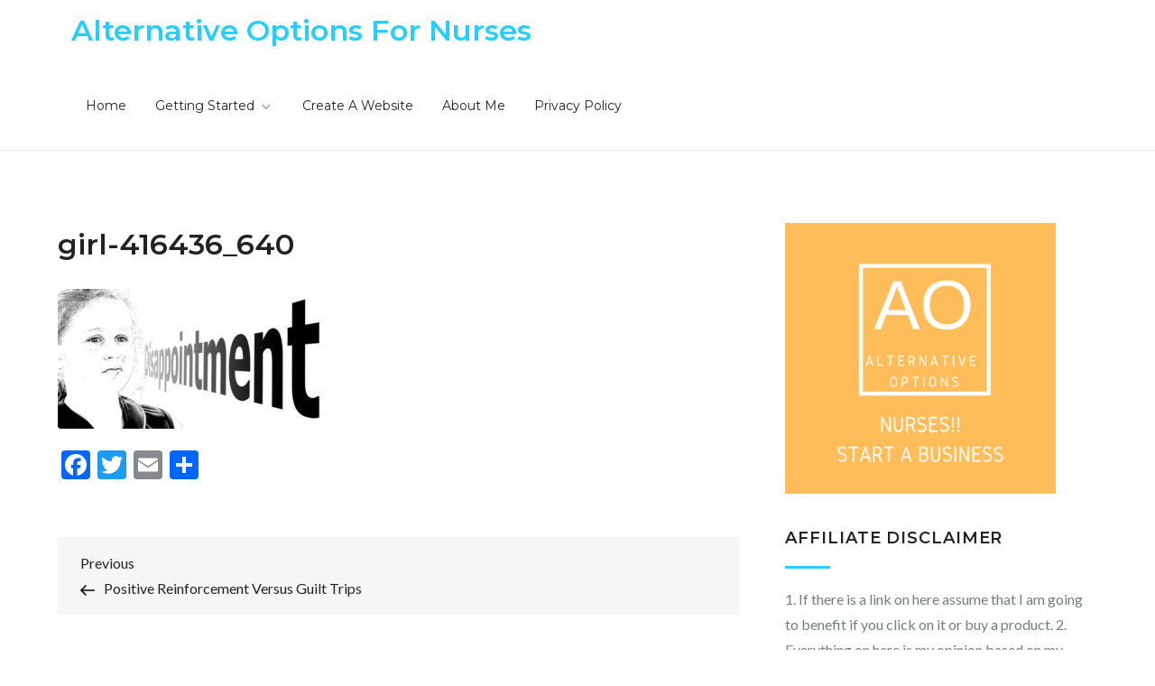

--- FILE ---
content_type: text/css
request_url: https://alternativeoptionsfornurses.com/wp-content/themes/online-business/style.css?ver=5.2.20
body_size: 11257
content:
/*!
Theme Name: Online Business
Theme URI: https://www.kantipurthemes.com/downloads/online-business
Author: Kantipur Themes
Author URI: https://www.kantipurthemes.com/
Description: Online Business is a Multi-concept Corporate Business WordPress Theme exclusively built for consulting business, startup company, finance business. This theme is fully responsive and strongly focuses on the smartphone and tablet experience. This theme has six widgets which helps to meet your website requirements.
Version: 1.0.2
License: GNU General Public License v2 or later
License URI: http://www.gnu.org/licenses/gpl-2.0.html
Text Domain: online-business
Tags: custom-background, custom-logo, custom-menu, featured-images, threaded-comments, translation-ready, two-columns, custom-header, blog, entertainment, portfolio

This theme, like WordPress, is licensed under the GPL.
Use it to make something cool, have fun, and share what you've learned with others.

Online Business is based on Underscores https://underscores.me/, (C) 2012-2017 Automattic, Inc.
Underscores is distributed under the terms of the GNU GPL v2 or later.

Normalizing styles have been helped along thanks to the fine work of
Nicolas Gallagher and Jonathan Neal https://necolas.github.io/normalize.css/
*/

/*--------------------------------------------------------------
>>> TABLE OF CONTENTS:
----------------------------------------------------------------
# Normalize
# Typography
# Elements
# Forms
# Navigation
	## Links
	## Menus
# Accessibility
# Alignments
# Clearings
# Widgets
# Content
	## Posts and pages
	## Comments
# Infinite scroll
# Media
	## Captions
	## Galleries
--------------------------------------------------------------*/
/*--------------------------------------------------------------
# Normalize
--------------------------------------------------------------*/
/* normalize.css v8.0.0 | MIT License | github.com/necolas/normalize.css */

/* Document
	 ========================================================================== */

/**
 * 1. Correct the line height in all browsers.
 * 2. Prevent adjustments of font size after orientation changes in iOS.
 */

html {
	line-height: 1.15; /* 1 */
	-webkit-text-size-adjust: 100%; /* 2 */
}

/* Sections
	 ========================================================================== */

/**
 * Remove the margin in all browsers.
 */

body {
	margin: 0;
}

.boxed-layout,
.frame-layout {
	background-color: #eee;
}

.boxed-layout #page,
.frame-layout #page {
    width: 90%;
    max-width: 1600px;
    margin: 0 auto;
    box-shadow: 0 0 15px rgba(0, 0, 0, 0.10);
    background-color: #fff;
}

.frame-layout #page {
	margin: 50px auto;
}

/**
 * Correct the font size and margin on `h1` elements within `section` and
 * `article` contexts in Chrome, Firefox, and Safari.
 */

h1,
h1.entry-title {
	font-size: 2em;
	margin: 0.67em 0;
}

/* Grouping content
	 ========================================================================== */

/**
 * 1. Add the correct box sizing in Firefox.
 * 2. Show the overflow in Edge and IE.
 */

hr {
	box-sizing: content-box; /* 1 */
	height: 0; /* 1 */
	overflow: visible; /* 2 */
}

/**
 * 1. Correct the inheritance and scaling of font size in all browsers.
 * 2. Correct the odd `em` font sizing in all browsers.
 */

pre {
	font-family: monospace, monospace; /* 1 */
	font-size: 1em; /* 2 */
}

/* Text-level semantics
	 ========================================================================== */

/**
 * Remove the gray background on active links in IE 10.
 */

a {
	background-color: transparent;
	text-decoration: none;
}

/**
 * 1. Remove the bottom border in Chrome 57-
 * 2. Add the correct text decoration in Chrome, Edge, IE, Opera, and Safari.
 */

abbr[title] {
	border-bottom: none; /* 1 */
	text-decoration: underline; /* 2 */
	text-decoration: underline dotted; /* 2 */
}

/**
 * Add the correct font weight in Chrome, Edge, and Safari.
 */

b,
strong {
	font-weight: bolder;
}

/**
 * 1. Correct the inheritance and scaling of font size in all browsers.
 * 2. Correct the odd `em` font sizing in all browsers.
 */

code,
kbd,
samp {
	font-family: monospace, monospace; /* 1 */
	font-size: 1em; /* 2 */
}

/**
 * Add the correct font size in all browsers.
 */

small {
	font-size: 80%;
}

/**
 * Prevent `sub` and `sup` elements from affecting the line height in
 * all browsers.
 */

sub,
sup {
	font-size: 75%;
	line-height: 0;
	position: relative;
	vertical-align: baseline;
}

sub {
	bottom: -0.25em;
}

sup {
	top: -0.5em;
}

/* Embedded content
	 ========================================================================== */

/**
 * Remove the border on images inside links in IE 10.
 */

img {
	border-style: none;
}

/* Forms
	 ========================================================================== */

/**
 * 1. Change the font styles in all browsers.
 * 2. Remove the margin in Firefox and Safari.
 */

button,
input,
optgroup,
select,
textarea {
	font-family: inherit; /* 1 */
	font-size: 100%; /* 1 */
	line-height: 1.15; /* 1 */
	margin: 0; /* 2 */
}

/**
 * Show the overflow in IE.
 * 1. Show the overflow in Edge.
 */

button,
input { /* 1 */
	overflow: visible;
}

/**
 * Remove the inheritance of text transform in Edge, Firefox, and IE.
 * 1. Remove the inheritance of text transform in Firefox.
 */

button,
select { /* 1 */
	text-transform: none;
}

/**
 * Correct the inability to style clickable types in iOS and Safari.
 */

button,
[type="button"],
[type="reset"],
[type="submit"] {
	-webkit-appearance: button;
}

/**
 * Remove the inner border and padding in Firefox.
 */

button::-moz-focus-inner,
[type="button"]::-moz-focus-inner,
[type="reset"]::-moz-focus-inner,
[type="submit"]::-moz-focus-inner {
	border-style: none;
	padding: 0;
}

/**
 * Restore the focus styles unset by the previous rule.
 */

button:-moz-focusring,
[type="button"]:-moz-focusring,
[type="reset"]:-moz-focusring,
[type="submit"]:-moz-focusring {
	outline: 1px dotted ButtonText;
}

/**
 * Correct the padding in Firefox.
 */

fieldset {
	padding: 0.35em 0.75em 0.625em;
}

/**
 * 1. Correct the text wrapping in Edge and IE.
 * 2. Correct the color inheritance from `fieldset` elements in IE.
 * 3. Remove the padding so developers are not caught out when they zero out
 *		`fieldset` elements in all browsers.
 */

legend {
	box-sizing: border-box; /* 1 */
	color: inherit; /* 2 */
	display: table; /* 1 */
	max-width: 100%; /* 1 */
	padding: 0; /* 3 */
	white-space: normal; /* 1 */
}

/**
 * Add the correct vertical alignment in Chrome, Firefox, and Opera.
 */

progress {
	vertical-align: baseline;
}

/**
 * Remove the default vertical scrollbar in IE 10+.
 */

textarea {
	overflow: auto;
}

/**
 * 1. Add the correct box sizing in IE 10.
 * 2. Remove the padding in IE 10.
 */

[type="checkbox"],
[type="radio"] {
	box-sizing: border-box; /* 1 */
	padding: 0; /* 2 */
}

/**
 * Correct the cursor style of increment and decrement buttons in Chrome.
 */

[type="number"]::-webkit-inner-spin-button,
[type="number"]::-webkit-outer-spin-button {
	height: auto;
}

/**
 * 1. Correct the odd appearance in Chrome and Safari.
 * 2. Correct the outline style in Safari.
 */

[type="search"] {
	-webkit-appearance: textfield; /* 1 */
	outline-offset: -2px; /* 2 */
}

/**
 * Remove the inner padding in Chrome and Safari on macOS.
 */

[type="search"]::-webkit-search-decoration {
	-webkit-appearance: none;
}

/**
 * 1. Correct the inability to style clickable types in iOS and Safari.
 * 2. Change font properties to `inherit` in Safari.
 */

::-webkit-file-upload-button {
	-webkit-appearance: button; /* 1 */
	font: inherit; /* 2 */
}

/* Interactive
	 ========================================================================== */

/*
 * Add the correct display in Edge, IE 10+, and Firefox.
 */

details {
	display: block;
}

/*
 * Add the correct display in all browsers.
 */

summary {
	display: list-item;
}

/* Misc
	 ========================================================================== */

/**
 * Add the correct display in IE 10+.
 */

template {
	display: none;
}

/**
 * Add the correct display in IE 10.
 */

[hidden] {
	display: none;
}

/*--------------------------------------------------------------
# Typography
--------------------------------------------------------------*/
body,
button,
input,
select,
optgroup,
textarea {
	color: #717e81;
	font-family: 'Lato', sans-serif;
	font-size: 16px;
	font-size: 1rem;
	line-height: 28px;
}

h1, h2, h3, h4, h5, h6 {
	margin: 0 0 16px;
    line-height: 1.5;
	clear: both;
	color: #222;
	font-weight: 400;
	font-family: 'Montserrat', sans-serif;
}

p {
	margin: 0 0 1.5em;
}

p:last-child {
	margin: 0;
}

dfn, cite, em, i {
	font-style: italic;
}

blockquote {
	margin: 0 1.5em;
    padding: 15px;
}

address {
	margin: 0 0 1.5em;
}

pre {
	background: #eee;
	font-family: "Courier 10 Pitch", Courier, monospace;
	font-size: 15px;
	font-size: 0.9375rem;
	line-height: 1.6;
	margin-bottom: 1.6em;
	max-width: 100%;
	overflow: auto;
	padding: 1.6em;
}

code, kbd, tt, var {
	font-family: Monaco, Consolas, "Andale Mono", "DejaVu Sans Mono", monospace;
	font-size: 15px;
	font-size: 0.9375rem;
}

abbr, acronym {
	border-bottom: 1px dotted #666;
	cursor: help;
}

mark, ins {
	background: #fff9c0;
	text-decoration: none;
}

big {
	font-size: 125%;
}

/*--------------------------------------------------------------
# Elements
--------------------------------------------------------------*/
html {
	box-sizing: border-box;
}

*,
*:before,
*:after {
	/* Inherit box-sizing to make it easier to change the property for components that leverage other behavior; see https://css-tricks.com/inheriting-box-sizing-probably-slightly-better-best-practice/ */
	box-sizing: inherit;
}

body {
	background: #fff;
    overflow-x: hidden;
}

hr {
	background-color: #ccc;
	border: 0;
	height: 1px;
	margin-bottom: 1.5em;
}

ul, ol {
	margin: 0 0 1.5em 0;
    padding-left: 1.5em;
}

ul {
	list-style: disc;
}

ol {
	list-style: decimal;
}

li > ul,
li > ol {
	margin-bottom: 0;
	margin-left: 1.5em;
}

dt {
	font-weight: bold;
}

dd {
	margin: 0 1.5em 1.5em;
}

img {
	height: auto;
	max-width: 100%;
	display: inline-block;
    vertical-align: middle;
}

figure {
	margin: 1em 0;
	/* Extra wide images within figure tags don't overflow the content area. */
}

table {
	margin: 0 0 1.5em;
	width: 100%;
  	border-collapse: collapse;
}

table, td, th {  
  border: 1px solid #ddd;
  text-align: left;
}

th, td {
  padding: 15px;
}

/*--------------------------------------------------------------
# Forms
--------------------------------------------------------------*/
button,
input[type="button"],
input[type="reset"],
input[type="submit"],
.btn,
.reply a {
	position: relative;
    background-color: #26CDFF;
    font-size: 14px;
    line-height: 42px;
    font-weight: 600;
    color: #fff;
    border: 2px solid #26CDFF;
    text-transform: uppercase;
    letter-spacing: 0.10em;
    display: inline-block;
    vertical-align: middle;
    padding: 0 26px;
    cursor: pointer;
    border-radius: 5px;
    font-family: 'Montserrat', sans-serif;
    -webkit-transition: all 0.3s cubic-bezier(0.4, 0, 1, 1);
    -moz-transition: all 0.3s cubic-bezier(0.4, 0, 1, 1);
    -ms-transition: all 0.3s cubic-bezier(0.4, 0, 1, 1);
    -o-transition: all 0.3s cubic-bezier(0.4, 0, 1, 1);
    transition: all 0.3s cubic-bezier(0.4, 0, 1, 1);
}

button:hover,
input[type="button"]:hover,
input[type="reset"]:hover,
input[type="submit"]:hover,
.btn:hover,
.reply a:hover,
.reply a:focus {
	background-color: transparent;
    color: #26CDFF;
}

button:active, button:focus,
input[type="button"]:active,
input[type="button"]:focus,
input[type="reset"]:active,
input[type="reset"]:focus,
input[type="submit"]:active,
input[type="submit"]:focus,
.btn:focus {
	background-color: transparent;
    color: #26CDFF;
	outline: thin dotted;
}

input[type="text"],
input[type="email"],
input[type="url"],
input[type="password"],
input[type="search"],
input[type="number"],
input[type="tel"],
input[type="range"],
input[type="date"],
input[type="month"],
input[type="week"],
input[type="time"],
input[type="datetime"],
input[type="datetime-local"],
input[type="color"],
textarea {
	color: #666;
    border: 1px solid #e7e7e7;
    padding: 8px 12px;
    border-radius: 4px;
    display: inline-block;
    vertical-align: middle;
}

input[type="text"]:focus,
input[type="email"]:focus,
input[type="url"]:focus,
input[type="password"]:focus,
input[type="search"]:focus,
input[type="number"]:focus,
input[type="tel"]:focus,
input[type="range"]:focus,
input[type="date"]:focus,
input[type="month"]:focus,
input[type="week"]:focus,
input[type="time"]:focus,
input[type="datetime"]:focus,
input[type="datetime-local"]:focus,
input[type="color"]:focus,
textarea:focus {
	color: #111;
	outline: thin dotted;
	border-color: #26CDFF;
}

select {
	border: 1px solid #ccc;
}

select:focus {
    outline: thin dotted;
}

textarea {
	width: 100%;
}

/*--------------------------------------------------------------
# Navigation
--------------------------------------------------------------*/
/*--------------------------------------------------------------
## Links
--------------------------------------------------------------*/
a {
	color: #26CDFF;
}

a:hover, 
a:focus, 
a:active {
	color: #222;
}

a:focus {
	outline: thin dotted;
}

a:hover, 
a:active {
	outline: 0;
}

/*--------------------------------------------------------------
# Top Bar
--------------------------------------------------------------*/
#top-bar {
    background-color: #26CDFF;
    max-width: 100%;
    padding: 10px 0;
    text-align: center;
}

#top-bar ul {
    list-style: none;
    margin: 0;
    padding: 0;
}

#top-bar ul li,
#top-bar ul li a {
	color: #fff;
}

#top-bar ul li a:hover,
#top-bar ul li a:focus {
	color: #fff;
	opacity: 0.9;
}

#top-bar ul li i {
    margin-right: 7px;
}

/*--------------------------------------------------------------
## Menus
--------------------------------------------------------------*/
#masthead {
    border-bottom: 1px solid rgba(0, 0, 0, 0.10);
    background-color: #fff;
    position: relative;
    z-index: 10;
}

#masthead .container {
    -webkit-flex-wrap: wrap;
    -ms-flex-wrap: wrap;
    -webkit-align-items: center;
    -ms-flex-align: center;
    -webkit-box-pack: center;
    -webkit-justify-content: space-between;
    -ms-flex-pack: center;
    align-items: center;
    display: -webkit-flex;
    display: -ms-flexbox;
    display: flex;
    flex-wrap: wrap;
    justify-content: space-between;
}

.site-branding {
    padding: 15px 0;
    float: left;
    -webkit-box-align: center;
    -ms-flex-align: center;
    -webkit-flex: 0 auto;
    -ms-flex: 0 auto;
    -webkit-box-orient: horizontal;
    -webkit-box-direction: normal;
    -ms-flex-direction: row;
    align-items: center;
    display: -webkit-box;
    display: -ms-flexbox;
    display: flex;
    flex: 0 auto;
    flex-direction: row;
    margin: 0 auto 0 0;
    text-align: left;
    width: auto;
}

.site-branding-logo {
	display: table-cell;
    vertical-align: middle;
}
.site-branding-text {
    display: inline;
}

.site-branding-logo img {
    max-width: 120px;
    width: auto;
    margin-right: 15px;
}

.site-title {
    font-size: 24px;
    margin: 0 0 2px;
    line-height: 1.2;
    font-weight: 600;
    font-family: 'Montserrat', sans-serif;
}

.site-description {
    margin: 0;
}

.navigation-menu {
	display: block;
	float: right;
	width: 100%;
}

.navigation-menu ul {
	display: none;
	list-style: none;
	margin: 0;
	padding-left: 0;
}

.navigation-menu .nav-menu ul {
	display: none;
}

.navigation-menu ul ul {
    padding-left: 20px;
}

.navigation-menu li {
	position: relative;
	-webkit-transition: all 0.1s ease-in-out;
    -moz-transition: all 0.1s ease-in-out;
    -ms-transition: all 0.1s ease-in-out;
    -o-transition: all 0.1s ease-in-out;
    transition: all 0.1s ease-in-out;
}

.nav-menu {
    border-top: 1px solid rgba(0, 0, 0, 0.10);
}

.navigation-menu a {
	font-size: 14px;
	display: block;
    text-decoration: none;
    padding: 8px 0;
    color: #949393;
    border-bottom: 1px solid rgba(0, 0, 0, 0.10);
    font-family: 'Montserrat', sans-serif;
}

.navigation-menu .nav-menu > li:last-child > a {
    border-bottom: none;
}

#site-navigation.navigation-menu .nav-menu > a {
    text-transform: uppercase;
}

.navigation-menu li.current-menu-item > a,
.navigation-menu .nav-menu > li:hover > a,
.navigation-menu .nav-menu > li.focus > a,
.navigation-menu .nav-menu > li > a:hover,
.navigation-menu .nav-menu > li > a:focus {
    color: #26CDFF;
}

.navigation-menu li a svg {
    display: none;
    fill: #949393;
    margin-left: 5px;
}

.navigation-menu a:hover,
.navigation-menu a:focus,
.navigation-menu li:hover > a {
	color: #26CDFF;
}

.navigation-menu .nav-menu > li > a:hover svg,
.navigation-menu .nav-menu > li > a:focus svg,
.navigation-menu .nav-menu > li:hover > a svg {
	fill: #26CDFF;
}

.menu-toggle,
.navigation-menu.toggled ul {
	display: block;
}

.menu-toggle {
    margin: 21px 0;
    padding: 0 15px;
    float: right;
    background-color: #26CDFF;
}

.menu-toggle:hover,
.menu-toggle:focus {
    background-color: #26CDFF;
	color: #fff;
}

.menu-toggle svg {
	fill: #fff;
	width: 20px;
	height: 20px;
}

.menu-toggle .icon-close,
.menu-toggle.active .icon-bars {
    display: none;
}

.menu-toggle.active .icon-close {
    display: inline-block;
}

.primary-menu-label {
    display: none;
}

.dropdown-toggle {
    position: absolute;
    top: 0;
    right: 0;
    width: 50px;
    height: 44px;
    padding: 0;
    border-radius: 0;
    background-color: transparent;
    border: none;
}

svg {
    width: 16px;
    height: 16px;
    display: inline-block;
    vertical-align: middle;
}

.site-main .comment-navigation, 
.site-main .posts-navigation, 
.site-main .post-navigation {
	margin: 1.5em 0;
    background-color: #f6f6f6;
    padding: 15px 25px;
}

.comment-navigation .nav-previous,
.posts-navigation .nav-previous,
.post-navigation .nav-previous {
	float: left;
	width: 50%;
}

.comment-navigation .nav-next,
.posts-navigation .nav-next,
.post-navigation .nav-next {
	float: right;
	text-align: right;
	width: 50%;
}

.site-main .comment-navigation a, 
.site-main .posts-navigation a, 
.site-main .post-navigation a {
	color: #222;
}

.site-main .comment-navigation a:hover, 
.site-main .posts-navigation a:hover, 
.site-main .post-navigation a:hover,
.site-main .comment-navigation a:focus, 
.site-main .posts-navigation a:focus, 
.site-main .post-navigation a:focus {
	color: #26CDFF;
}

.nav-subtitle {
    display: block;
}

.nav-previous .nav-title-icon-wrapper {
    margin-right: 10px;
}

.nav-next .nav-title-icon-wrapper {
    margin-left: 10px;
}

.navigation.pagination .page-numbers {
    width: 40px;
    height: 40px;
    display: inline-block;
    border: 1px solid rgba(0, 0, 0, 0.10);
    text-align: center;
    line-height: 40px;
    margin-right: 5px;
    color: #000;
}

.navigation.pagination .page-numbers.prev svg,
.navigation.pagination .page-numbers.next svg {
	position: relative;
	top: -2px;
}

.navigation.pagination .page-numbers.current,
.navigation.pagination .page-numbers:hover,
.navigation.pagination .page-numbers:focus {
    background-color: #26CDFF;
    border-color: #26CDFF;
    color: #fff;
}

.navigation.pagination .page-numbers.prev:hover svg,
.navigation.pagination .page-numbers.next:hover svg,
.navigation.pagination .page-numbers.prev:focus svg,
.navigation.pagination .page-numbers.next:focus svg {
	fill: #fff;
}

.post-navigation .nav-previous a:hover svg,
.post-navigation .nav-previous a:focus svg,
.post-navigation .nav-next a:hover svg,
.post-navigation .nav-next a:focus svg {
    fill: #26CDFF;
}

.navigation.pagination {
    margin-top: 50px;
}

/*--------------------------------------------------------------
# Accessibility
--------------------------------------------------------------*/
/* Text meant only for screen readers. */
.screen-reader-text {
	border: 0;
	clip: rect(1px, 1px, 1px, 1px);
	clip-path: inset(50%);
	height: 1px;
	margin: -1px;
	overflow: hidden;
	padding: 0;
	position: absolute !important;
	width: 1px;
	word-wrap: normal !important; /* Many screen reader and browser combinations announce broken words as they would appear visually. */
}

.screen-reader-text:focus {
	background-color: #f1f1f1;
	border-radius: 3px;
	box-shadow: 0 0 2px 2px rgba(0, 0, 0, 0.6);
	clip: auto !important;
	clip-path: none;
	color: #21759b;
	display: block;
	font-size: 14px;
	font-size: 0.875rem;
	font-weight: bold;
	height: auto;
	left: 5px;
	line-height: normal;
	padding: 15px 23px 14px;
	text-decoration: none;
	top: 5px;
	width: auto;
	z-index: 100000;
	/* Above WP toolbar. */
}

/* Do not show the outline on the skip link target. */
#content[tabindex="-1"]:focus {
	outline: 0;
}

/*--------------------------------------------------------------
# Alignments
--------------------------------------------------------------*/
.alignleft {
	display: inline;
	float: left;
	margin-right: 1.5em;
}

.alignright {
	display: inline;
	float: right;
	margin-left: 1.5em;
}

.aligncenter {
	clear: both;
	display: block;
	margin-left: auto;
	margin-right: auto;
}

/*--------------------------------------------------------------
# Clearings
--------------------------------------------------------------*/
.clear:before,
.clear:after,
.entry-content:before,
.entry-content:after,
.comment-content:before,
.comment-content:after,
.site-header:before,
.site-header:after,
.site-content:before,
.site-content:after,
.site-footer:before,
.site-footer:after,
.container:before,
.container:after,
.site-main .comment-navigation:before, 
.site-main .posts-navigation:before, 
.site-main .post-navigation:before,
.site-main .comment-navigation:after, 
.site-main .posts-navigation:after, 
.site-main .post-navigation:after,
.blog-archive:before,
.blog-archive:after {
	content: "";
	display: table;
	table-layout: fixed;
}

.clear:after,
.entry-content:after,
.comment-content:after,
.site-header:after,
.site-content:after,
.site-footer:after,
.container:before,
.container:after,
.site-main .comment-navigation:before, 
.site-main .posts-navigation:before, 
.site-main .post-navigation:before,
.site-main .comment-navigation:after, 
.site-main .posts-navigation:after, 
.site-main .post-navigation:after,
.blog-archive:before,
.blog-archive:after {
	clear: both;
}

/*--------------------------------------------------------------
# Widgets
--------------------------------------------------------------*/
.widget {
	position: relative;
	margin: 0 0 1.5em;
	/* Make sure select elements fit in widgets. */
}

.widget:last-child {
	margin-bottom: 0;
}

.widget select {
	max-width: 100%;
	width: 100%;
	padding: 10px;
}

.widget ul {
    list-style: none;
    padding: 0;
    margin: 0;
}

.widget ul ul {
    padding-left: 1em;
}

#home-sections .widget-title {
    font-size: 32px;
    font-weight: 600;
    text-align: center;
    margin-bottom: 60px;
    position: relative;
}

#home-sections .widget-title:after {
    content: '';
    position: absolute;
    background-color: #26CDFF;
    width: 50px;
    height: 3px;
    left: 50%;
    bottom: -15px;
    -webkit-transform: translateX(-50%);
    -moz-transform: translateX(-50%);
    -ms-transform: translateX(-50%);
    -o-transform: translateX(-50%);
    transform: translateX(-50%);
}

#home-sections .widget {
    margin-bottom: 0;
    padding: 60px 0;
}

#home-sections .widget.featured-slider {
    padding: 0;
}

#home-sections .widget:nth-child(odd) {
    background-color: #fff;
}

#home-sections .widget:nth-child(even) {
    background-color: #f8f8f8;
}

#secondary .widget:not(:last-child),
#footer-widgets .widget:not(:last-child) {
    margin-bottom: 35px;
}

#secondary ul li,
#footer-widgets ul li {
    border-bottom: 1px solid #e7e7e7;
    display: block;
    padding: 10px 0;
}

#secondary ul li a,
#footer-widgets ul li a {
    display: inline-block;
    text-transform: capitalize;
}

#footer-widgets ul li {
    border-bottom-color: rgba(255, 255, 255, 0.15);
}

#secondary a {
	color: #232323;
}

#secondary a:hover,
#secondary a:focus {
	color: #26CDFF;
}

.tagcloud a {
    font-size: 16px !important;
    color: #717e81 !important;
    border: 1px solid rgba(0, 0, 0, 0.10);
    padding: 8px 10px;
    border-radius: 4px;
    margin-right: 5px;
}

.tagcloud a:hover,
.tagcloud a:focus {
    background-color: #26CDFF;
    border-color: #26CDFF;
    color: #fff !important;
}

.widget_recent_entries span {
    display: block;
}
/*--------------------------------------------------------------
# Content
--------------------------------------------------------------*/
/*--------------------------------------------------------------
## Posts and pages
--------------------------------------------------------------*/
.sticky {
	display: block;
}

.updated:not(.published) {
	display: none;
}

.page-title {
    display: none;
}

.page-content,
.entry-content,
.entry-summary {
	margin: 0;
}

.page-links {
	clear: both;
	margin: 0 0 1.5em;
}

.error404 #primary,
.has-sidebar.error404 #primary {
    width: 100%;
    float: none;
    padding: 0;
    text-align: center;
}

.error-404.not-found .title {
    font-size: 150px;
    font-weight: bold;
    line-height: 1;
    color: #26CDFF;
}

.error-404.not-found input.search-field {
    min-width: 300px;
    display: block;
    margin: 0 auto 20px;
}

.post-thumbnail {
    margin-bottom: 30px;
}

/*--------------------------------------------------------------
## Comments
--------------------------------------------------------------*/
.comment-content a {
	word-wrap: break-word;
}

.bypostauthor {
	display: block;
}

.comment-form input[type="text"],
.comment-form input[type="email"],
.comment-form input[type="url"] {
    width: 100%;
}

.comment-form input[type="checkbox"] {
	margin-right: 10px;
    display: inline-block;
    vertical-align: middle;
}

.comments-title,
.comment-reply-title {
    font-size: 32px;
    font-weight: 600;
    margin-top: 15px;
    display: inline-block;
    width: 100%;
}

.comments-title {
    margin-bottom: 25px;
}

.comment-author.vcard img {
    width: 60px;
    height: auto;
    margin-right: 15px;
    float: left;
}

#comments > ol.comment-list {
    margin-left: 0;
    padding-left: 0;
}

.comment-content {
    display: table-cell;
}

.reply {
    margin: 20px 0 25px;
    text-align: right;    
}

.form-submit {
    margin-bottom: 0;
}

.has-sidebar #primary {
    margin-bottom: 50px;
}

/*--------------------------------------------------------------
# Infinite scroll
--------------------------------------------------------------*/
/* Globally hidden elements when Infinite Scroll is supported and in use. */
.infinite-scroll .posts-navigation,
.infinite-scroll.neverending .site-footer {
	/* Theme Footer (when set to scrolling) */
	display: none;
}

/* When Infinite Scroll has reached its end we need to re-display elements that were hidden (via .neverending) before. */
.infinity-end.neverending .site-footer {
	display: block;
}

/*--------------------------------------------------------------
# Media
--------------------------------------------------------------*/
.page-content .wp-smiley,
.entry-content .wp-smiley,
.comment-content .wp-smiley {
	border: none;
	margin-bottom: 0;
	margin-top: 0;
	padding: 0;
}

/* Make sure embeds and iframes fit their containers. */
embed,
iframe,
object {
	max-width: 100%;
}

/* Make sure logo link wraps around logo image. */
.custom-logo-link {
	display: inline-block;
}

/*--------------------------------------------------------------
## Captions
--------------------------------------------------------------*/
.wp-caption {
	margin-bottom: 1.5em;
	max-width: 100%;
}

.wp-caption img[class*="wp-image-"] {
	display: block;
	margin-left: auto;
	margin-right: auto;
}

.wp-caption .wp-caption-text {
	margin: 0.8075em 0;
}

.wp-caption-text {
	text-align: center;
}

/*--------------------------------------------------------------
## Galleries
--------------------------------------------------------------*/
.gallery {
	margin: -5px;
}

.gallery-item {
	display: inline-block;
	text-align: center;
	vertical-align: top;
	width: 100%;
	padding: 5px;
	margin: 0;
}

.gallery-columns-2 .gallery-item {
	max-width: 50%;
}

.gallery-columns-3 .gallery-item {
	max-width: 33.33%;
}

.gallery-columns-4 .gallery-item {
	max-width: 25%;
}

.gallery-columns-5 .gallery-item {
	max-width: 20%;
}

.gallery-columns-6 .gallery-item {
	max-width: 16.66%;
}

.gallery-columns-7 .gallery-item {
	max-width: 14.28%;
}

.gallery-columns-8 .gallery-item {
	max-width: 12.5%;
}

.gallery-columns-9 .gallery-item {
	max-width: 11.11%;
}

.gallery-caption {
	display: block;
}

.col-1,
.col-2,
.col-3,
.col-4,
.col-5 {
	margin: 0 -15px;
}

.col-1 {
	max-width: 500px;
	margin: 0 auto;
}

.col-1 article,
.col-2 article,
.col-3 article,
.col-4 article,
.col-5 article {
	padding: 0 15px;
	margin-bottom: 30px;
}

.col-1 article:last-child,
.col-2 article:last-child,
.col-3 article:last-child,
.col-4 article:last-child,
.col-5 article:last-child {
	margin-bottom: 0;
}

.tcpt_single_column {
	margin-right: 0;
	width: 100%;
}

/*--------------------------------------------------------------
## Container
--------------------------------------------------------------*/
.container,
#home-sections .textwidget {
	width: 90%;
	max-width: 1200px;
	margin: 0 auto;
	padding-left: 15px;
	padding-right: 15px;
}

#content-wrap {
    padding: 50px 0;
}

/*--------------------------------------------------------------
# Custom Header
--------------------------------------------------------------*/
#wp-custom-header {
    text-align: center;
}

#wp-custom-header img {
	width: 100%;
}

.single:not(.has-sidebar) #content-wrap,
.page:not(.has-sidebar) #content-wrap {
    max-width: 790px;
    margin-left: auto;
    margin-right: auto;
}

/*--------------------------------------------------------------
# Featured Slider
--------------------------------------------------------------*/
.featured-slider article {
    background-color: #000;
    text-align: center;
}

.featured-slider .section-overlay {
    opacity: 0.3;
}

.slider-content {
    position: absolute;
    top: 50%;
    left: 0;
    right: 0;
    max-width: 800px;
    width: 90%;
    margin: 0 auto;
    text-align: center;
    -webkit-transform: translateY(-50%);
    -moz-transform: translateY(-50%);
    -ms-transform: translateY(-50%);
    -o-transform: translateY(-50%);
    transform: translateY(-50%);
}

.slider-content .entry-title {
	text-transform: uppercase;
	font-size: 22px;
}

.slider-content .entry-title a,
.slider-content .entry-content {
    color: #fff;
}

.slider-content .entry-content {
    margin-bottom: 30px;
    display: none;
}

.slider-content .entry-title a:hover,
.slider-content .entry-title a:focus {
	color: #26CDFF;
}

.swiper-pagination-bullet {
	background: #fff;
	opacity: 1;
}

.featured-slider .swiper-button-prev, 
.featured-slider .swiper-button-next {
	color: #fff;
}
/*--------------------------------------------------------------
# Featured Services
--------------------------------------------------------------*/
.service-item {
    padding: 30px;
    background: #fff;
    text-align: center;
    box-shadow: 0 0 35px rgba(0,0,0,0.1);
    border: 2px solid #eee;
    -webkit-transition: all 0.3s ease-in-out;
    -moz-transition: all 0.3s ease-in-out;
    -ms-transition: all 0.3s ease-in-out;
    -o-transition: all 0.3s ease-in-out;
    transition: all 0.3s ease-in-out;
}

.service-item .featured-image {
	margin-bottom: 20px;
}

.service-item .entry-title {
    text-transform: capitalize;
    margin-top: 10px;
    margin: 0 0 10px;
}

/*--------------------------------------------------------------
# Featured Gallery
--------------------------------------------------------------*/
.featured-gallery-item {
    position: relative;
    overflow: hidden;
    background: #232323;
}

.featured-gallery-item * {
    -webkit-box-sizing: border-box;
    box-sizing: border-box;
    -webkit-transition: all 0.35s ease-in-out;
    -moz-transition: all 0.35s ease-in-out;
    -ms-transition: all 0.35s ease-in-out;
    -o-transition: all 0.35s ease-in-out;
    transition: all 0.35s ease-in-out;
}

.featured-gallery-item:after {
    background: #1d2024 none repeat scroll 0 0;
    width: 100%;
    height: 100%;
    position: absolute;
    left: 0;
    bottom: 0;
    content: '';
    -webkit-transition: all 0.35s ease-in-out;
    -moz-transition: all 0.35s ease-in-out;
    -ms-transition: all 0.35s ease-in-out;
    -o-transition: all 0.35s ease-in-out;
    transition: all 0.35s ease-in-out;
    opacity: 0;
}

.featured-gallery .grid article.grid-item {
    margin-bottom: 30px;
}

.featured-gallery-item:hover:after, 
.featured-gallery-item.focus:after {
    opacity: .5;
}

.featured-gallery-item img {
    max-width: 100%;
    position: relative;
    -webkit-transform: scale(1);
    transform: scale(1);
}

.featured-gallery-item:hover img, 
.featured-gallery-item.focus img {
    -webkit-transform: scale(1.2);
    transform: scale(1.2);
}

.featured-gallery-item .entry-container {
    height: auto;
    bottom: 0;
    left: 0;
    padding: 25px;
    position: absolute;
    text-align: left;
    z-index: 1;
    -webkit-transition-delay: 0.2s;
    -moz-transition-delay: 0.2s;
    -ms-transition-delay: 0.2s;
    -o-transition-delay: 0.2s;
    transition-delay: 0.2s;
}

.featured-gallery-item .entry-title {
	font-size: 18px;
    margin-bottom: 5px;
    text-transform: uppercase;
}

.featured-gallery-item .entry-title a,
.featured-gallery-item .entry-meta a,
.featured-gallery-item .cat-links {
	color: #fff;
}

.featured-gallery-item .cat-links {
    display: block;
}

.featured-gallery-item .tags-links,
.featured-blog .tags-links,
.featured-gallery-item .comments-link {
    display: none;
}

.featured-gallery-item .entry-title a:hover,
.featured-gallery-item .entry-meta a:hover,
.featured-gallery-item .entry-title a:focus,
.featured-gallery-item .entry-meta a:focus {
	color: #26CDFF;
}

.featured-gallery-item .entry-title,
.featured-gallery-item .entry-meta {
	display: block;
    opacity: 0;
    -webkit-transform: translateY(10px);
    -moz-transform: translateY(10px);
    -ms-transform: translateY(10px);
    -o-transform: translateY(10px);
    transform: translateY(10px);
}

.featured-gallery-item:hover .entry-title, 
.featured-gallery-item.focus .entry-title, 
.featured-gallery-item:hover .entry-meta, 
.featured-gallery-item.focus .entry-meta {
    opacity: 1;
    -webkit-transform: translateY(0px);
    -moz-transform: translateY(0px);
    -ms-transform: translateY(0px);
    -o-transform: translateY(0px);
    transform: translateY(0px);
}

/*--------------------------------------------------------------
# Counter
--------------------------------------------------------------*/
.featured-counter {
    background-size: cover;
    background-position: 50%;
}

.section-overlay {
	background-color: #000;
	position: absolute;
	top: 0;
	left: 0;
	width: 100%;
	height: 100%;
	opacity: 0.5;
}

.featured-counter .section-overlay {
	opacity: 0.8;
}

.counter-item {
	position: relative;
	z-index: 1;
    text-align: center;
}

.counter-item .featured-image {
    margin-bottom: 35px;
}

.counter-item img {
    max-height: 40px;
    width: auto;
    -webkit-filter: brightness(0) invert(1);
    -moz-filter: brightness(0) invert(1);
    -ms-filter: brightness(0) invert(1);
    -o-filter: brightness(0) invert(1);
    filter: brightness(0) invert(1);
}

.counter-item .entry-title {
    font-size: 16px;
    color: #fff;
    font-weight: 500;
    margin: 0;
}

.counter-item .entry-content {
	color: #fff;
    font-weight: 600;
    font-size: 36px;
    margin-bottom: 25px;
    font-family: 'Montserrat', sans-serif;
}

/*--------------------------------------------------------------
# Featured Team
--------------------------------------------------------------*/
.team-item {
	text-align: center;
    background-color: #fff;
    box-shadow: 0 0 45px rgba(0, 0, 0, 0.10);
}

.featured-team .featured-image {
    position: relative;
}

.featured-team .featured-image:before {
    content: "";
    position: absolute;
    top: 0;
    left: 0;
    width: 100%;
    height: 100%;
    background-color: #000;
    opacity: 0.1;
}

.featured-team .featured-image:after {
    content: "";
    width: 0;
    height: 0;
    border-left: 10px solid transparent;
    border-right: 10px solid transparent;
    border-bottom: 10px solid #fff;
    position: absolute;
    bottom: 0;
    left: 0;
    right: 0;
    width: 10px;
    margin: auto;
}

.team-item .entry-container {
    padding: 30px;
}

.team-item .entry-title {
	font-size: 22px;
}

/*--------------------------------------------------------------
# Featured Contact
--------------------------------------------------------------*/
.featured-contact article {
    margin-bottom: 30px;
    display: table;
    clear: both;
    width: 100%;
}

.featured-contact article:last-child {
    margin-bottom: 0;
}

.featured-contact .entry-container {
    margin-bottom: 10px;
}

.featured-contact form input {
	width: 100%;
}

.featured-contact form input[type="submit"] {
	width: auto;
}

.featured-contact .entry-title {
    font-size: 30px;
    margin-bottom: 20px;
    font-weight: 600;
}

/*--------------------------------------------------------------
# Call To Action
--------------------------------------------------------------*/
#home-sections .widget.featured-cta,
#home-sections .widget.featured-testimonial,
#home-sections .widget.featured-counter {
    background-color: #0067ab;
    background-size: cover;
    background-position: 50%;
}

.featured-cta .section-overlay {
    opacity: 0.4;
}

.featured-cta .cta-wrapper {
    max-width: 600px;
    margin: 0 auto;
    text-align: center;
    position: relative;
}

.featured-cta .video-button,
.featured-cta .entry-content {
	margin-bottom: 20px;
}

.featured-cta .entry-content {
	margin-bottom: 25px;
	color: #fff;
}

.featured-cta .entry-header {
	margin-bottom: 15px;
}

.featured-cta .entry-title {
	margin-bottom: 0;
	color: #fff;
}

.video-button a {
    border: 2px solid #26CDFF;
    display: inline-block;
    border-radius: 50%;
    padding: 7px;
    width: 88px;
    height: 88px;
}

.video-button span {
    width: 70px;
    height: 70px;
    border-radius: 50%;
    background-color: #26CDFF;
    display: inline-block;
    position: relative;
    text-align: center;
    color: #fff;
    font-size: 16px;
    line-height: 70px;
}

.video-button span:before {
	content: "";
    width: 0;
    height: 0;
    border-top: 10px solid transparent;
    border-bottom: 10px solid transparent;
    border-left: 15px solid #fff;
    position: absolute;
    top: 26px;
    left: 30px;
}

/*--------------------------------------------------------------
# Featured Testimonial
--------------------------------------------------------------*/
#home-sections .widget.featured-testimonial .container {
	position: relative;
	z-index: 1;
}

#home-sections .widget.featured-testimonial .section-overlay {
	opacity: 0.6;
}

.featured-testimonial .featured-image {
    margin-bottom: 25px;
    text-align: center;
}

.featured-testimonial .featured-image img {
    width: 100px;
    height: 100px;
    border-radius: 100px;
    object-fit: cover;
    margin: 0 auto 25px;
}

.featured-testimonial .entry-title a,
.featured-testimonial .entry-content {
    color: #fff;
}

.featured-testimonial .quote img {
    width: 70px;
    margin: 0 auto 20px;
    height: auto;
}

.featured-testimonial .entry-content {
    margin-bottom: 30px;
    text-align: center;
    position: relative;
    font-size: 22px;
    font-weight: 300;
    line-height: 35px;
    max-width: 90%;
    margin-left: auto;
    margin-right: auto;
}

.featured-testimonial .entry-content p {
	position: relative;
}

.featured-testimonial .entry-content p:before {
    content: "";
    position: absolute;
    background-image: url('assets/images/left-quote.png');
    width: 35px;
    height: 35px;
    display: block;
    background-position: 50%;
    background-size: contain;
    top: -5px;
    left: -35px;
}

.featured-testimonial .entry-title a:hover,
.featured-testimonial .entry-title a:focus {
	color: #fff;
	opacity: 0.8;
}

.featured-testimonial .slick-dots li button {
	background-color: #fff;
}

.testimonial-content {
    max-width: 700px;
    margin: 0 auto;
    text-align: center;
}

.slick-dotted.slick-slider {
    margin-bottom: 0;
}

.slick-dots li {
    margin: 0 3px;
}

.slick-dots li button {
    width: 12px;
    height: 12px;
    border-radius: 12px;
    background-color: #000;
    padding: 0;
    opacity: 0.5;
}

.slick-dots li.slick-active button {
	opacity: 1;
}

.slick-dots li button:before {
	display: none;
}

.widget .slick-dots {
    bottom: 0;
    position: relative;
    margin-top: 25px;
}

.tcpt_single_column ul li.sign-up a {
	border: none;
}

.tcpt-wrap {
	margin: 0;
}

.tcpt_single_column ul li:last-child {
	margin-bottom: 0;
}
/*--------------------------------------------------------------
# Featured Blog
--------------------------------------------------------------*/
.post-item .entry-container {
    box-shadow: -1px 3px 10px 0 rgba(0, 0, 0, 0.06);
    padding: 30px 30px 25px;
    background-color: #fff;
}

.post-item .entry-meta {
	margin-bottom: 5px;
}

.post-item .cat-links {
	margin-right: 10px;
}

.post-item .cat-links a {
	color: #666;
    display: inline-block;
    font-size: 12px;
    font-weight: 600;
    position: relative;
    text-transform: uppercase;
    font-family: 'Montserrat', sans-serif;
}

.post-item .comments-link {
	display: none;
}

.post-item .entry-title {
    margin-bottom: 10px;
}

.post-item .date-meta {
    border-top: 1px solid #e7e7e7;
    margin-top: 15px;
    padding-top: 15px;
}

.post-item .date-meta .posted-on a {
    font-size: 14px;
	color: #666;
    font-family: 'Montserrat', sans-serif;
    font-weight: 600;
    text-transform: uppercase;
}

.post-item .date-meta .read-more {
    font-size: 14px;
	float: right;
	font-family: 'Montserrat', sans-serif;
    font-weight: 600;
    text-transform: uppercase;
}

.post-item .cat-links a:hover,
.post-item .cat-links a:focus,
.post-item .date-meta .posted-on a:hover,
.post-item .date-meta .posted-on a:focus {
    color: #26CDFF;
}

/*--------------------------------------------------------------
# Featured Partners
--------------------------------------------------------------*/
.logo-item {
    text-align: center;
}

/*--------------------------------------------------------------
# Blog / Archive Posts
--------------------------------------------------------------*/
.entry-title {
    font-weight: 500;
    margin-bottom: 7px;
    font-size: 20px;
}

.posted-on a {
    color: #717e81;
}

.entry-title a,
.comments-link a {
    color: #222;
}

.entry-title a:hover,
.entry-title a:focus,
.posted-on a:hover,
.posted-on a:focus,
.comments-link a:hover,
.comments-link a:focus {
    color: #26CDFF;
}

.blog-post-item .cat-links {
    float: left;
}

.blog-post-item .comments-link {
    float: right;
}

.blog-archive article {
    margin-bottom: 35px;
}

.blog-archive article:last-child {
    margin-bottom: 0;
}

.blog-archive .featured-image,
.single-post-wrap .featured-image {
    margin-bottom: 25px;
}

.blog-post-item .entry-title {
    margin-bottom: 10px;
    font-size: 20px;
    font-weight: 600;
}

.single-post-wrap .blog-post-item .entry-title {
    font-size: 32px;
    margin-top: 0;
    margin-bottom: 20px;
}

.blog-post-item .entry-content {
    margin-bottom: 15px;
}

.blog-post-item .entry-meta {
    border-top: 1px solid #e7e7e7;
    padding-top: 15px;
}

.blog-post-item .entry-meta a {
    color: #717e81;
}

.blog-post-item .entry-meta a:hover,
.blog-post-item .entry-meta a:focus {
	color: #222;
}

.blog-post-item .entry-meta > span:not(:last-child) {
	margin-right: 5px;
}

.blog-post-item .entry-meta > span:not(:last-child):after {
    content: ",";
}

.posted-on, 
.byline {
    color: #666;
}

.byline a:hover:before,
.byline a:focus:before {
	opacity: 1;
}
/*--------------------------------------------------------------
# Single Posts
--------------------------------------------------------------*/
.single-post-wrap .entry-footer {
	margin-top: 20px;
}

.single .entry-meta {
    border-top: none;
    padding-top: 0;
    margin-bottom: 10px;
}

.single-post-wrap .entry-footer > span {
    display: inline-block;
    width: 100%;
}

.single-post-wrap .entry-footer .cat-links a {
    color: #717e81;
    border: 1px solid #e7e7e7;
    display: inline-block;
    margin-bottom: 8px;
    margin-right: 5px;
    padding: 3px 20px;
    text-transform: capitalize;
    -webkit-border-radius: 5px;
    -moz-border-radius: 5px;
    border-radius: 5px;
    margin-right: -6px;
    background-color: #fff;
    position: relative;
    z-index: 1;
}

.single-post-wrap .entry-footer .cat-links a:hover,
.single-post-wrap .entry-footer .cat-links a:focus {
	background-color: #26CDFF;
	border-color: #26CDFF;
	color: #fff;
}

.single-post-wrap .entry-footer .tags-links,
.single-post-wrap .entry-footer .tags-links a {
    color: #717e81;
}

.logged-in-as a {
    color: #222;
}

.single-post-wrap .entry-footer .tags-links a:hover,
.single-post-wrap .entry-footer .tags-links a:focus,
.logged-in-as a:hover,
.logged-in-as a:focus {
	color: #26CDFF;
}

.single-post-wrap .entry-footer .tags-links {
    margin-top: 15px;
}

/*--------------------------------------------------------------
# Footer Widgets
--------------------------------------------------------------*/
#colophon {
    background-color: #1d2024;
}

#footer-widgets {
    padding: 60px 0;
}

#footer-widgets .widget-area {
	margin: 0 -30px;
}

#footer-widgets .widget-column {
    text-align: center;
    padding: 0 30px;
    margin-bottom: 30px;
}

#footer-widgets .widget-column:last-child {
	margin-bottom: 0;
}

#footer-widgets .widget-title {
    color: #fff;
    text-transform: uppercase;
    font-size: 18px;
    font-weight: 600;
    letter-spacing: 0.05em;
    position: relative;
    display: inline-block;
    margin-bottom: 25px;
    padding-bottom: 20px;
}

#secondary .widget-title {
	text-transform: uppercase;
    font-size: 18px;
    font-weight: 600;
    letter-spacing: 0.05em;
    position: relative;
    display: inline-block;
    margin-bottom: 20px;
    padding-bottom: 20px;
}

#footer-widgets .widget-title:after,
#secondary .widget-title:after {
    content: "";
    position: absolute;
    background-color: #26CDFF;
    width: 50px;
    height: 3px;
    left: 50%;
    bottom: 0;
    -webkit-transform: translateX(-50%);
    -moz-transform: translateX(-50%);
    -ms-transform: translateX(-50%);
    -o-transform: translateX(-50%);
    transform: translateX(-50%);
}

#secondary .widget-title:after {
	left: 0;
    transform: none;
}

#colophon, 
#colophon a {
    color: #ccc;
}

#colophon a:hover,
#colophon a:focus {
	color: #26CDFF;
}

#colophon .tagcloud a {
    border-color: rgba(255, 255, 255, 0.10);
    color: #ccc !important;
}

#colophon .tagcloud a:hover,
#colophon .tagcloud a:focus {
	color: #fff !important;
}

.site-info {
    border-top: 1px solid rgba(255, 255, 255, 0.15);
    padding: 15px 0;
    text-align: center;
}

.to-top {
    width: 40px;
    height: 40px;
    background-color: #26CDFF;
    position: fixed;
    bottom: -100px;
    right: 15px;
    z-index: 1;
    -webkit-transition: all .7s ease-in-out;
    -moz-transition: all .7s ease-in-out;
    -o-transition: all .7s ease-in-out;
    -ms-transition: all .7s ease-in-out;
    transition: all .7s ease-in-out;
}

.to-top:before {
    content: "";
    width: 0;
    height: 0;
    border-left: 7px solid transparent;
    border-right: 7px solid transparent;
    border-bottom: 7px solid #fff;
    position: absolute;
    top: 17px;
    text-align: center;
    left: 0;
    right: 0;
    margin: auto;
}

/*--------------------------------------------------------------
## Responsive
--------------------------------------------------------------*/

@media screen and (min-width: 567px) {
	.col-2 article,
	.col-3 article,
	.col-4 article,
	.col-5 article {
		width: 50%;
		float: left;
	}

	.col-2 article:nth-child(2n+1),
	.col-3 article:nth-child(2n+1),
	.col-4 article:nth-child(2n+1),
	.col-5 article:nth-child(2n+1) {
		clear: left;
	}

	.col-2 article:nth-last-child(-n+2),
	.col-3 article:nth-last-child(-n+2),
	.col-4 article:nth-last-child(-n+2),
	.col-5 article:nth-last-child(-n+2) {
		margin-bottom: 0;
	}

	.primary-menu-label {
	    display: inline-block;
	    vertical-align: middle;
	}

	.error-404.not-found input.search-field {
	    min-width: 450px;
	}

	body:not(.has-sidebar) .blog-archive,
	body.no-sidebar .blog-archive {
	    margin: 0 -15px;
	}

	body:not(.has-sidebar) .blog-archive article,
	body.no-sidebar .blog-archive article {
	    width: 50%;
	    float: left;
	    padding: 0 15px;
	    margin-bottom: 30px;
	}

	body:not(.has-sidebar) .blog-archive article:nth-child(2n+1),
	body.no-sidebar .blog-archive article:nth-child(2n+1) {
		clear: left;
	}

	body:not(.has-sidebar) .blog-archive article:nth-last-child(-n+2),
	body.no-sidebar .blog-archive article:nth-last-child(-n+2) {
		margin-bottom: 0;
	}

	body:not(.has-sidebar) .blog-archive .blog-post-item,
	body.no-sidebar .blog-archive .blog-post-item {
	    box-shadow: 0 0 20px rgba(0,0,0,0.1);
	}

	body:not(.has-sidebar) .blog-archive .entry-header, 
	body:not(.has-sidebar) .blog-archive .entry-content, 
	body:not(.has-sidebar) .blog-archive .entry-meta,
	body.no-sidebar .blog-archive .entry-header, 
	body.no-sidebar .blog-archive .entry-content, 
	body.no-sidebar .blog-archive .entry-meta {
	    padding: 0 20px;
	}

	body:not(.has-sidebar) .blog-archive .entry-meta,
	body.no-sidebar .blog-archive .entry-meta {
	    padding: 0 20px 20px;
	    border-top: none;
	}
}

@media screen and (min-width: 767px) {
	.col-3 article,
	.col-5 article {
		width: 33.33%;
	}

	.col-3 article:nth-child(2n+1),
	.col-5 article:nth-child(2n+1) {
		clear: none;
	}

	.col-3 article:nth-child(3n+1),
	.col-5 article:nth-child(3n+1) {
		clear: left;
	}

	.col-3 article:nth-last-child(-n+3),
	.col-5 article:nth-last-child(-n+3) {
		margin-bottom: 0;
	}

	#top-bar ul li {
	    margin-right: 20px;
	    display: inline-block;
	    vertical-align: middle;
	}

	#top-bar ul li:last-child {
		margin-right: 0;
	}

	.slider-content .entry-title {
	    font-size: 42px;
	}

	.slider-content .entry-content {
	    display: block;
	}

	.featured-cta .entry-title {
		font-size: 32px;
		font-weight: 600;
	}

	#footer-widgets .widget-column {
	    text-align: left;
	    margin-bottom: 0;
	    width: 33.33%;
	    float: left;
	}

	#footer-widgets .widget-title:after {
	    left: 0;
	    transform: none;
	}
}

@media screen and (min-width: 992px) {
	.col-4 article {
		width: 25%;
	}

	.col-4 article:nth-child(2n+1) {
		clear: none;
	}

	.col-4 article:nth-child(4n+1) {
		clear: left;
	}

	.col-4 article:nth-last-child(-n+4) {
		margin-bottom: 0;
	}

	#content-wrap {
	    padding: 80px 0;
	}

	#home-sections .widget.featured-cta,
	#home-sections .widget.featured-testimonial,
	#home-sections .widget.featured-counter {
		background-attachment: fixed;
	}

	.featured-contact .featured-image {
		width: 50%;
		float: left;
	}

	.featured-contact .entry-container {
		width: 50%;
		float: left;
		padding-right: 50px;
		margin-bottom: 0;
	}

	.featured-contact textarea {
	    height: 100px;
	}

	.tcpt-wrap {
	    display: flex;
	    align-items: center;
	    justify-content: center;
	}

	.tcpt_single_column {
	    margin: 0 15px;
	}

	body:not(.has-sidebar) .blog-archive article,
	body.no-sidebar .blog-archive article {
	    width: 33.33%;
	}

	body:not(.has-sidebar) .blog-archive article:nth-child(2n+1),
	body.no-sidebar .blog-archive article:nth-child(2n+1) {
	    clear: none;
	}

	body:not(.has-sidebar) .blog-archive article:nth-child(3n+1),
	body.no-sidebar .blog-archive article:nth-child(3n+1) {
	    clear: left;
	}

	body:not(.has-sidebar) .blog-archive article:nth-last-child(-n+3),
	body.no-sidebar .blog-archive article:nth-last-child(-n+3) {
		margin-bottom: 0;
	}
}

@media screen and (min-width: 1024px) {
	.menu-sticky #masthead {
	    position: sticky;
	    top: 0;
	}

	.customize-support.menu-sticky #masthead {
		top: 32px;
	}

	.navigation-menu ul,
	.navigation-menu .nav-menu ul {
		display: block;
	}

	.navigation-menu li a svg,
	.nav-menu > li {
		display: inline-block;
	}

	.navigation-menu ul.sub-menu a:hover,
	.navigation-menu ul.sub-menu a:focus,
	.navigation-menu ul.sub-menu li:hover > a {
		color: #fff;
	}

	.nav-menu ul.sub-menu {
	    background-color: #292929;
	}

	.nav-menu > li {
		float: left;
	}

	.navigation-menu ul ul {
	    padding-left: 0;
	}

	.navigation-menu ul ul ul {
		-webkit-transform: translateX(-20px) translateZ(0);
	    -moz-transform: translateX(-20px) translateZ(0);
	    transform: translateX(-20px) translateZ(0);
	    -webkit-transition: -webkit-transform .05s .3s,opacity .3s ease-out;
	    transition: transform .05s .3s,opacity .3s ease-out;
	    visibility: hidden;
	}

	.navigation-menu ul ul li:hover > ul,
	.navigation-menu ul ul li.focus > ul {
		opacity: 1;
	    -webkit-transform: translateX(0) translateZ(0);
	    -moz-transform: translateX(0) translateZ(0);
	    transform: translateX(0) translateZ(0);
	    -webkit-transition: -webkit-transform .3s ease-out,opacity .3s ease;
	    transition: transform .3s ease-out,opacity .3s ease;
	    visibility: visible;
	}	

	.navigation-menu ul ul svg {
	    float: right;
	    -webkit-transform: rotate(-90deg);
	    -moz-transform: rotate(-90deg);
	    -ms-transform: rotate(-90deg);
	    -o-transform: rotate(-90deg);
	    transform: rotate(-90deg);
        -webkit-transform-origin: 50% 100%;
        -moz-transform-origin: 50% 100%;
        -ms-transform-origin: 50% 100%;
        -o-transform-origin: 50% 100%;
        transform-origin: 50% 100%;
	}

	.navigation-menu ul ul li:last-child > a {
		border-bottom: none;
	}

	.navigation-menu .nav-menu > li > a {
	    padding: 8px 16px;
	    line-height: 40px;
        border-bottom: none;
	}

	.navigation-menu .nav-menu > li > a {
		color: #222;
	}

	.navigation-menu li.current-menu-item > a {
	    color: #26CDFF;
	}

	.navigation-menu ul ul a {
	    border-bottom: 1px solid rgba(255, 255, 255, 0.10);
	}

	.navigation-menu .nav-menu > li.menu-item-has-children > a:after {
		content: "";
		position: absolute;
	    bottom: 0;
	    left: 50%;
	    width: 0;
	    height: 0;
	    border-left: 7px solid transparent;
	    border-right: 7px solid transparent;
	    border-bottom: 7px solid #292929;
	    z-index: 10;
	    opacity: 0;
	    -webkit-transform: translateX(-50%);
	    -moz-transform: translateX(-50%);
	    -ms-transform: translateX(-50%);
	    -o-transform: translateX(-50%);
	    transform: translateX(-50%);
	    -webkit-transition: opacity 0.2s ease-out;
	    -moz-transition: opacity 0.2s ease-out;
	    -ms-transition: opacity 0.2s ease-out;
	    -o-transition: opacity 0.2s ease-out;
	    transition: opacity 0.2s ease-out;
	}

	.navigation-menu .nav-menu > li:hover > a:after,
	.navigation-menu .nav-menu > li.focus > a:after {
		opacity: 1;
	}

	.navigation-menu li.current-menu-item > a,
	.navigation-menu .nav-menu > li:hover > a,
	.navigation-menu .nav-menu > li.focus > a,
	.navigation-menu .nav-menu > li > a:hover,
	.navigation-menu .nav-menu > li > a:focus {
	    color: #26CDFF;
	}

	.navigation-menu .nav-menu > li:hover {
		border-right-color: #26CDFF;
	}

	.navigation-menu .nav-menu > li.current-menu-item {
	    border-right-color: #26CDFF;
	}

	.navigation-menu ul ul {
		float: left;
		position: absolute;
		top: 100%;
		left: -999em;
		z-index: 10;
		-webkit-transition: opacity 0.2s ease-out;
	    -moz-transition: opacity 0.2s ease-out;
	    -ms-transition: opacity 0.2s ease-out;
	    -o-transition: opacity 0.2s ease-out;
	    transition: opacity 0.2s ease-out;
	}

	.navigation-menu .nav-menu ul.sub-menu {
	    visibility: hidden;
	    opacity: 0;
	    box-shadow: 0 0 1px rgba(255, 255, 255, 0.10);
	}

	.navigation-menu .nav-menu li:hover ul,
	.navigation-menu .nav-menu li.focus ul {
		opacity: 1;
		visibility: visible;
		display: block !important;
	}

	.navigation-menu ul ul ul {
		left: -999em;
		top: 0;
	}

	.navigation-menu ul ul li:hover > ul,
	.navigation-menu ul ul li.focus > ul {
		left: 100%;
	}

	.navigation-menu ul ul a {
		width: 256px;
	    padding: 8px 15px;
	}

	.navigation-menu ul li:hover > ul,
	.navigation-menu ul li.focus > ul {
		left: auto;
	}

	.nav-menu button.dropdown-toggle,
	.menu-toggle {
	    display: none;
	}

	#masthead .main-navigation {
	    margin: 21px 0;
	    width: auto;
	}

	#masthead .nav-menu {
	    float: right;
	    border-top: none;
        display: block !important;
	}

	.site-title {
		font-size: 32px;
	}

	.has-sidebar #primary {
	    width: 70%;
	    float: left;
	    padding-right: 50px;
	    margin-bottom: 0;
	}

	.has-sidebar #secondary {
	    width: 30%;
	    float: left;
	}

	.has-sidebar.right-sidebar #primary {
		float: left;
	    padding-right: 50px;
	}

	.has-sidebar.right-sidebar #secondary {
		float: right;
	}

	.has-sidebar.left-sidebar #primary {
		float: right;
	    padding-right: 0;
	    padding-left: 50px;
	}

	.has-sidebar.left-sidebar #secondary {
		float: left;
	}

	.has-sidebar.no-sidebar #primary {
	    width: 100%;
	    float: none;
	    padding-left: 0;
	    padding-right: 0;
	}

	.has-sidebar.no-sidebar #secondary {
	    display: none;
	}
}

@media screen and (min-width: 1200px) {
	.col-5 article {
		width: 20%;
	}

	.col-5 article:nth-child(3n+1) {
		clear: none;
	}

	.col-5 article:nth-child(5n+1) {
		clear: left;
	}

	.col-5 article:nth-last-child(-n+5) {
		margin-bottom: 0;
	}

	#home-sections .widget {
	    padding: 80px 0;
	}

	#footer-widgets {
	    padding: 60px 0;
	}
}

@media screen and (max-width: 992px) {
	.tcpt-wrap > div {
	    max-width: 500px;
	    margin: 0 auto 30px;
	    float: none;
	}

	.tcpt-wrap > div:last-child {
		margin-bottom: 0;
	}
}

@media screen and (max-width: 567px) {
	.featured-counter article {
	    margin-bottom: 50px;
	}

	.featured-counter article:last-child {
	    margin-bottom: 0;
	}
}

--- FILE ---
content_type: application/javascript
request_url: https://alternativeoptionsfornurses.com/wp-content/plugins/ultimate-social-media-icons/js/custom.js?ver=2.7.5
body_size: 6090
content:
jQuery(document).ready(function (e) {
    jQuery("#sfsi_floater").attr("data-top", jQuery(document).height());
});

function showErrorSuc(s, i, e) {
    if ("error" == s) var t = "errorMsg";
    else var t = "sucMsg";
    return SFSI(".tab" + e + ">." + t).html(i), SFSI(".tab" + e + ">." + t).show(),
        SFSI(".tab" + e + ">." + t).effect("highlight", {}, 5e3), setTimeout(function () {
            SFSI("." + t).slideUp("slow");
        }, 5e3), !1;
}

function beForeLoad() {
    SFSI(".loader-img").show(), SFSI(".save_button >a").html("Saving..."), SFSI(".save_button >a").css("pointer-events", "none");
}

function sfsi_make_popBox() {
    var s = 0;
    SFSI(".sfsi_sample_icons >li").each(function () {
            "none" != SFSI(this).css("display") && (s = 1);
        }), 0 == s ? SFSI(".sfsi_Popinner").hide() : SFSI(".sfsi_Popinner").show(), "" != SFSI('input[name="sfsi_popup_text"]').val() ? (SFSI(".sfsi_Popinner >h2").html(SFSI('input[name="sfsi_popup_text"]').val()),
            SFSI(".sfsi_Popinner >h2").show()) : SFSI(".sfsi_Popinner >h2").hide(), SFSI(".sfsi_Popinner").css({
            "border-color": SFSI('input[name="sfsi_popup_border_color"]').val(),
            "border-width": SFSI('input[name="sfsi_popup_border_thickness"]').val(),
            "border-style": "solid"
        }), SFSI(".sfsi_Popinner").css("background-color", SFSI('input[name="sfsi_popup_background_color"]').val()),
        SFSI(".sfsi_Popinner h2").css("font-family", SFSI("#sfsi_popup_font").val()), SFSI(".sfsi_Popinner h2").css("font-style", SFSI("#sfsi_popup_fontStyle").val()),
        SFSI(".sfsi_Popinner >h2").css("font-size", parseInt(SFSI('input[name="sfsi_popup_fontSize"]').val())),
        SFSI(".sfsi_Popinner >h2").css("color", SFSI('input[name="sfsi_popup_fontColor"]').val() + " !important"),
        "yes" == SFSI('input[name="sfsi_popup_border_shadow"]:checked').val() ? SFSI(".sfsi_Popinner").css("box-shadow", "12px 30px 18px #CCCCCC") : SFSI(".sfsi_Popinner").css("box-shadow", "none");
}

function sfsi_stick_widget(s) {
    0 == initTop.length && (SFSI(".sfsi_widget").each(function (s) {
        initTop[s] = SFSI(this).position().top;
    }));
    var i = SFSI(window).scrollTop(),
        e = [],
        t = [];
    SFSI(".sfsi_widget").each(function (s) {
        e[s] = SFSI(this).position().top, t[s] = SFSI(this);
    });
    var n = !1;
    for (var o in e) {
        var a = parseInt(o) + 1;
        e[o] < i && e[a] > i && a < e.length ? (SFSI(t[o]).css({
            position: "fixed",
            top: s
        }), SFSI(t[a]).css({
            position: "",
            top: initTop[a]
        }), n = !0) : SFSI(t[o]).css({
            position: "",
            top: initTop[o]
        });
    }
    if (!n) {
        var r = e.length - 1,
            c = -1;
        e.length > 1 && (c = e.length - 2), initTop[r] < i ? (SFSI(t[r]).css({
            position: "fixed",
            top: s
        }), c >= 0 && SFSI(t[c]).css({
            position: "",
            top: initTop[c]
        })) : (SFSI(t[r]).css({
            position: "",
            top: initTop[r]
        }), c >= 0 && e[c] < i);
    }
}

function sfsi_float_widget(s) {

    function i() {
        r = "Microsoft Internet Explorer" === navigator.appName ? a - document.documentElement.scrollTop : a - window.pageYOffset,
            Math.abs(r) > 0 ?
            (window.removeEventListener("scroll", i),
                a -= r * o,
                SFSI("#sfsi_floater").css({
                    top: Math.round((a + t).toString()) + "px",
                    transition: "all 0.6s ease 0s"
                }),
                setTimeout(i, n)) :
            window.addEventListener("scroll", i, !1);
    }

    function e() {
        var documentheight = SFSI("#sfsi_floater").attr("data-top");
        var fltrhght = parseInt(SFSI("#sfsi_floater").height());
        var fltrtp = parseInt(SFSI("#sfsi_floater").css("top"));

        if (parseInt(fltrhght) + parseInt(fltrtp) <= documentheight) {
            window.addEventListener("scroll", i, !1);
        } else {
            window.removeEventListener("scroll", i);
            SFSI("#sfsi_floater").css("top", documentheight + "px");
        }
    }
    if ("center" == s) {
        var t = (SFSI(window).height() - SFSI("#sfsi_floater").height()) / 2;
    } else if ("bottom" == s) {
        var t = window.innerHeight - (SFSI("#sfsi_floater").height() + parseInt(SFSI('#sfsi_floater').css('margin-bottom')));
    } else {
        var t = parseInt(s);
    }

    var n = 50,
        o = .1,
        a = 0,
        r = 0;
    SFSI("#sfsi_floater");

    var prev_onscroll = window.onscroll;

    window.onscroll = function () {

        if ('function' === typeof prev_onload) {
            prev_onload(), e();
        } else {
            e();
        }
    }
}

function sfsi_shuffle() {
    var $ = window.jQuery;

    return SFSI('.sfsi_wDiv').each(function (index, container) {
        var s = [];
        s = SFSI(container).find(".sfsi_wicons ");
        s = Shuffle(s);
        SFSI(container).html("");
        for (var i = 0; i < s.length; i++) {
            SFSI(s[i]).css('transform', 'none');
            SFSI(s[i]).css('position', 'relative');
            SFSI(container).append(s[i]);
        }
    })

}

function Shuffle(s) {
    for (var i, e, t = s.length; t; i = parseInt(Math.random() * t), e = s[--t], s[t] = s[i], s[i] = e);
    return s
}

function sfsi_setCookie(s, i, e) {
    var t = new Date();
    t.setTime(t.getTime() + 1e3 * 60 * 60 * 24 * e);
    var n = "expires=" + t.toGMTString();
    document.cookie = s + "=" + i + "; " + n;
}

function sfsfi_getCookie(s) {
    for (var i = s + "=", e = document.cookie.split(";"), t = 0; t < e.length; t++) {
        var n = e[t].trim();
        if (0 == n.indexOf(i)) return n.substring(i.length, n.length);
    }
    return "";
}

function sfsi_hideFooter() {}

window.onerror = function () {}, SFSI = jQuery, SFSI(window).on('load', function () {
    SFSI("#sfpageLoad").fadeOut(2e3);
});

var global_error = 0;

SFSI(document).ready(function (s) {
    //changes done {Monad}
    //putting it before to make sure it registers before the mobile click function
    SFSI(document).on('click', '.inerCnt a[href=""]', function (event) {
        //check if not mobile
        if (!(/Android|webOS|iPhone|iPad|iPod|BlackBerry|IEMobile|Opera Mini/i.test(navigator.userAgent))) {
            event.preventDefault();
        }
    });

    SFSI("head").append('<meta http-equiv="Cache-Control" content="no-cache, no-store, must-revalidate" />'),
        SFSI("head").append('<meta http-equiv="Pragma" content="no-cache" />'), SFSI("head").append('<meta http-equiv="Expires" content="0" />'),
        SFSI(document).click(function (s) {

            var i = SFSI(".sfsi_FrntInner"),
                e = SFSI(".sfsi_wDiv"),
                t = SFSI("#at15s");
            i.is(s.target) || 0 !== i.has(s.target).length || e.is(s.target) || 0 !== e.has(s.target).length || t.is(s.target) || 0 !== t.has(s.target).length || i.fadeOut();
        }), SFSI("div#sfsiid_linkedin").find(".icon4").find("a").find("img").mouseover(function () {
            SFSI(this).css("opacity", "0.9");
        }), SFSI("div#sfsiid_linkedin").find(".icon4").find("a").find("img").mouseleave(function () {
            SFSI(this).css("opacity", "1");
        }), SFSI("div#sfsiid_youtube").find(".icon1").find("a").find("img").mouseover(function () {
            SFSI(this).css("opacity", "0.9");
        }), SFSI("div#sfsiid_youtube").find(".icon1").find("a").find("img").mouseleave(function () {
            SFSI(this).css("opacity", "1");
        }), SFSI("div#sfsiid_facebook").find(".icon1").find("a").find("img").mouseover(function () {
            SFSI(this).css("opacity", "0.9");
        }), SFSI("div#sfsiid_facebook").find(".icon1").find("a").find("img").mouseleave(function () {
            SFSI(this).css("opacity", "1");
            /*{Monad}*/
        }), SFSI("div#sfsiid_twitter").find(".cstmicon1").find("a").find("img").mouseover(function () {
            SFSI(this).css("opacity", "0.9");
        }), SFSI("div#sfsiid_twitter").find(".cstmicon1").find("a").find("img").mouseleave(function () {
            SFSI(this).css("opacity", "1");
        }), SFSI(".pop-up").on("click", function () {
            ("fbex-s2" == SFSI(this).attr("data-id") || "linkex-s2" == SFSI(this).attr("data-id")) && (SFSI("." + SFSI(this).attr("data-id")).hide(),
                SFSI("." + SFSI(this).attr("data-id")).css("opacity", "1"), SFSI("." + SFSI(this).attr("data-id")).css("z-index", "1000")),
            SFSI("." + SFSI(this).attr("data-id")).show("slow");
        }), /*SFSI("#close_popup").live("click", function() {*/ SFSI(document).on("click", '#close_popup', function () {
            SFSI(".read-overlay").hide("slow");
        });
    var e = 0;
    sfsi_make_popBox(), SFSI('input[name="sfsi_popup_text"] ,input[name="sfsi_popup_background_color"],input[name="sfsi_popup_border_color"],input[name="sfsi_popup_border_thickness"],input[name="sfsi_popup_fontSize"],input[name="sfsi_popup_fontColor"]').on("keyup", sfsi_make_popBox),
        SFSI('input[name="sfsi_popup_text"] ,input[name="sfsi_popup_background_color"],input[name="sfsi_popup_border_color"],input[name="sfsi_popup_border_thickness"],input[name="sfsi_popup_fontSize"],input[name="sfsi_popup_fontColor"]').on("focus", sfsi_make_popBox),
        SFSI("#sfsi_popup_font ,#sfsi_popup_fontStyle").on("change", sfsi_make_popBox),
        /*SFSI(".radio").live("click", function() {*/

    SFSI(document).on("click", '.radio', function () {
            var s = SFSI(this).parent().find("input:radio:first");
            "sfsi_popup_border_shadow" == s.attr("name") && sfsi_make_popBox();
        }),

        /Android|webOS|iPhone|iPad|iPod|BlackBerry|IEMobile|Opera Mini/i.test(navigator.userAgent) ? SFSI(document).on("click", 'img.sfsi_wicon',function (s) {
            /*console.log('document mouse click', s, s.target);*/

            if (SFSI(s.target).parent().attr('href') == "") {
                s.preventDefault();
            }
            if (!SFSI(this).hasClass('sfsi_click_wicon')) {
                s.stopPropagation && s.stopPropagation();
            }
            var i = SFSI("#sfsi_floater_sec").val();
            SFSI("div.sfsi_wicons").css("z-index", "0"), SFSI(this).parent().parent().parent().siblings("div.sfsi_wicons").find(".inerCnt").find("div.sfsi_tool_tip_2").hide(),
                SFSI(this).parent().parent().parent().parent().siblings("li").length > 0 && (SFSI(this).parent().parent().parent().parent().siblings("li").find("div.sfsi_tool_tip_2").css("z-index", "0"),
                    SFSI(this).parent().parent().parent().parent().siblings("li").find("div.sfsi_wicons").find(".inerCnt").find("div.sfsi_tool_tip_2").hide()),
                SFSI(this).parent().parent().parent().css("z-index", "1000000"), SFSI(this).parent().parent().css({
                    "z-index": "999"
                }), SFSI(this).attr("data-effect") && "fade_in" == SFSI(this).attr("data-effect") && (SFSI(this).parentsUntil("div").siblings("div.sfsi_tool_tip_2").css({
                    opacity: 1,
                    "z-index": 10
                }), SFSI(this).parent().css("opacity", "1")), SFSI(this).attr("data-effect") && "scale" == SFSI(this).attr("data-effect") && (SFSI(this).parent().addClass("scale"),
                    SFSI(this).parentsUntil("div").siblings("div.sfsi_tool_tip_2").css({
                        opacity: 1,
                        "z-index": 10
                    }), SFSI(this).parent().css("opacity", "1")), SFSI(this).attr("data-effect") && "combo" == SFSI(this).attr("data-effect") && (SFSI(this).parent().addClass("scale"),
                    SFSI(this).parent().css("opacity", "1"), SFSI(this).parentsUntil("div").siblings("div.sfsi_tool_tip_2").css({
                        opacity: 1,
                        "z-index": 10
                    })), ("top-left" == i || "top-right" == i) && SFSI(this).parent().parent().parent().parent("#sfsi_floater").length > 0 && "sfsi_floater" == SFSI(this).parent().parent().parent().parent().attr("id") ? (SFSI(this).parentsUntil("div").siblings("div.sfsi_tool_tip_2").addClass("sfsi_plc_btm"),
                    SFSI(this).parentsUntil("div").siblings("div.sfsi_tool_tip_2").find("span.bot_arow").addClass("top_big_arow"),
                    SFSI(this).parentsUntil("div").siblings("div.sfsi_tool_tip_2").css({
                        opacity: 1,
                        "z-index": 10
                    }), SFSI(this).parentsUntil("div").siblings("div.sfsi_tool_tip_2").show()) : (SFSI(this).parentsUntil("div").siblings("div.sfsi_tool_tip_2").find("span.bot_arow").removeClass("top_big_arow"),
                    SFSI(this).parentsUntil("div").siblings("div.sfsi_tool_tip_2").removeClass("sfsi_plc_btm"),
                    SFSI(this).parentsUntil("div").siblings("div.sfsi_tool_tip_2").css({
                        opacity: 1,
                        "z-index": 1e3
                    }), SFSI(this).parentsUntil("div").siblings("div.sfsi_tool_tip_2").show());
        }) : SFSI(document).on("mouseenter", "img.sfsi_wicon", function () {
            /*console.log('img mouseenter');*/
            var s = SFSI("#sfsi_floater_sec").val();
            SFSI("div.sfsi_wicons").css("z-index", "0"), SFSI(this).parent().parent().parent().siblings("div.sfsi_wicons").find(".inerCnt").find("div.sfsi_tool_tip_2").hide(),
                SFSI(this).parent().parent().parent().parent().siblings("li").length > 0 && (SFSI(this).parent().parent().parent().parent().siblings("li").find("div.sfsi_tool_tip_2").css("z-index", "0"),
                    SFSI(this).parent().parent().parent().parent().siblings("li").find("div.sfsi_wicons").find(".inerCnt").find("div.sfsi_tool_tip_2").hide()),
                SFSI(this).parent().parent().parent().css("z-index", "1000000"), SFSI(this).parent().parent().css({
                    "z-index": "999"
                }), SFSI(this).parent().css({
                    "opacity": "1"
                }), SFSI(this).attr("data-effect") && "fade_in" == SFSI(this).attr("data-effect") && (SFSI(this).parentsUntil("div").siblings("div.sfsi_tool_tip_2").css({
                    opacity: 1,
                    "z-index": 10
                }), SFSI(this).parent().css("opacity", "1")), SFSI(this).attr("data-effect") && "scale" == SFSI(this).attr("data-effect") && (SFSI(this).parent().addClass("scale"),
                    SFSI(this).parentsUntil("div").siblings("div.sfsi_tool_tip_2").css({
                        opacity: 1,
                        "z-index": 10
                    }), SFSI(this).parent().css("opacity", "1")), SFSI(this).attr("data-effect") && "combo" == SFSI(this).attr("data-effect") && (SFSI(this).parent().addClass("scale"),
                    SFSI(this).parent().css("opacity", "1"), SFSI(this).parentsUntil("div").siblings("div.sfsi_tool_tip_2").css({
                        opacity: 1,
                        "z-index": 10
                    })), ("top-left" == s || "top-right" == s) && SFSI(this).parent().parent().parent().parent("#sfsi_floater").length > 0 && "sfsi_floater" == SFSI(this).parent().parent().parent().parent().attr("id") ? (SFSI(this).parentsUntil("div").siblings("div.sfsi_tool_tip_2").addClass("sfsi_plc_btm"),
                    SFSI(this).parentsUntil("div").siblings("div.sfsi_tool_tip_2").find("span.bot_arow").addClass("top_big_arow"),
                    SFSI(this).parentsUntil("div").siblings("div.sfsi_tool_tip_2").css({
                        opacity: 1,
                        "z-index": 10
                    }), SFSI(this).parentsUntil("div").siblings("div.sfsi_tool_tip_2").show()) : (SFSI(this).parentsUntil("div").siblings("div.sfsi_tool_tip_2").find("span.bot_arow").removeClass("top_big_arow"),
                    SFSI(this).parentsUntil("div").siblings("div.sfsi_tool_tip_2").removeClass("sfsi_plc_btm"),
                    SFSI(this).parentsUntil("div").siblings("div.sfsi_tool_tip_2").css({
                        opacity: 1,
                        "z-index": 10
                    }), SFSI(this).parentsUntil("div").siblings("div.sfsi_tool_tip_2").show());
        }),
        SFSI(document).on("mouseleave", "div.sfsi_wicons", function () {
            SFSI(this).children("div.inerCnt").children("a.sficn").attr("data-effect") && "fade_in" == SFSI(this).children("div.inerCnt").children("a.sficn").attr("data-effect") && SFSI(this).children("div.inerCnt").find("a.sficn").css("opacity", "0.6"),
                SFSI(this).children("div.inerCnt").children("a.sficn").attr("data-effect") && "scale" == SFSI(this).children("div.inerCnt").children("a.sficn").attr("data-effect") && SFSI(this).children("div.inerCnt").find("a.sficn").removeClass("scale"),
                SFSI(this).children("div.inerCnt").children("a.sficn").attr("data-effect") && "combo" == SFSI(this).children("div.inerCnt").children("a.sficn").attr("data-effect") && SFSI(this).children("div.inerCnt").find("a.sficn").removeClass("scale").css("opacity", "0.6"),
            SFSI(this).parent("div").find("div.sfsi_tool_tip_2").css("display", "none"),
            SFSI(this).parent("div").find("div.sfsi_tool_tip_2").css("opacity", "0");
        }), SFSI("body").on("click", function (e) {
            var target = SFSI( e.target );
            if ( ! target.is( ".sfsi_wicon" ) ) {
                SFSI(".inerCnt").find("div.sfsi_tool_tip_2").hide();
            }

        }), SFSI(".adminTooltip >a").on("hover", function () {
            SFSI(this).offset().top, SFSI(this).parent("div").find("div.sfsi_tool_tip_2_inr").css("opacity", "1"),
                SFSI(this).parent("div").find("div.sfsi_tool_tip_2_inr").show();
        }), SFSI(".adminTooltip").on("mouseleave", function () {
            "none" != SFSI(".gpls_tool_bdr").css("display") && 0 != SFSI(".gpls_tool_bdr").css("opacity") ? SFSI(".pop_up_box ").on("click", function () {
                SFSI(this).parent("div").find("div.sfsi_tool_tip_2_inr").css("opacity", "0"), SFSI(this).parent("div").find("div.sfsi_tool_tip_2_inr").hide();
            }) : (SFSI(this).parent("div").find("div.sfsi_tool_tip_2_inr").css("opacity", "0"),
                SFSI(this).parent("div").find("div.sfsi_tool_tip_2_inr").hide());
        }), SFSI(".expand-area").on("click", function () {
            "Read more" == SFSI(this).text() ? (SFSI(this).siblings("p").children("label").fadeIn("slow"),
                SFSI(this).text("Collapse")) : (SFSI(this).siblings("p").children("label").fadeOut("slow"),
                SFSI(this).text("Read more"));
        }), SFSI(".sfsi_wDiv").length > 0 && setTimeout(function () {
            var s = parseInt(SFSI(".sfsi_wDiv").height()) + 15 + "px";
            SFSI(".sfsi_holders").each(function () {
                SFSI(this).css("height", s);
                SFSI(".sfsi_widget");
            });
        }, 200);

        /* Admin forum notification */
        SFSI( '.usm-widget__footer-text-link' ).on( 'click', function () {
            SFSI( this ).parents( '.usm-widget' ).toggle( 'usm-widget--open' );

            SFSI.ajax({
                type: "post",
                dataType: "json",
                url: sfsi_icon_ajax_object.ajax_url,
                data : { action: "sfsi_hide_admin_forum_notification" },
                success: function(){
                    SFSI( '.usm-widget' ).remove();
                }
            });
        });

        /* Hide Admin forum notification popup */
        SFSI( '.usm-widget__toggle-btn' ).on( 'click', function () {
            var currentThis = SFSI( this );
            currentThis.parents( '.usm-widget' ).toggleClass( 'usm-widget--open' );
            var toggleStatus = '';
            if( currentThis.parents( '.usm-widget' ).hasClass( 'usm-widget--open' ) ) {
                toggleStatus = 'hide';
            } else {
                toggleStatus = 'show';
            }
            SFSI.ajax({
                type: "post",
                dataType: "json",
                url: sfsi_icon_ajax_object.ajax_url,
                data : { action: "sfsi_default_hide_admin_notification", status: toggleStatus },
                success: function(){
                    currentThis.addClass( 'sfsi-first-click-enabled' );
                }
            });
        });
});

//hiding popup on close button
function sfsihidemepopup() {
    SFSI(".sfsi_FrntInner_chg").fadeOut();
}
var initTop = new Array();

function close_overlay(selector) {
    if (typeof selector === "undefined") {
        selector = '.sfsi_overlay';
    }
    jQuery(selector).removeClass('show').addClass('hide').hide();
}

function sfsi_wechat_share(url) {
    if (jQuery('.sfsi_wechat_follow_overlay').length == 0) {
        jQuery('body').append("<div class='sfsi_wechat_follow_overlay sfsi_overlay show'><div class='sfsi_inner_display'><a class='close_btn' href='' onclick='event.preventDefault();close_overlay(\".sfsi_wechat_follow_overlay\")' >×</a><div style='width:95%;max-width:500px; min-height:80%;background-color:#fff;margin:0 auto;margin:10% auto;padding: 20px 0;'><div style='width:90%;margin: 0 auto;text-align:center'><div class='sfsi_wechat_qr_display' style='display:inline-block'></div></div><div style='width:80%;margin:10px auto 0 auto;text-align:center;font-weight:900;font-size:25px;'>\"Scan QR Code\" in WeChat and press ··· to share!</div></div></div>");
        new QRCode(jQuery('.sfsi_wechat_follow_overlay .sfsi_wechat_qr_display')[0], encodeURI(decodeURI(window.location.href)))
        jQuery('.sfsi_wechat_follow_overlay .sfsi_wechat_qr_display img').attr('nopin', 'nopin')
    } else {
        jQuery('.sfsi_wechat_follow_overlay').removeClass('hide').addClass('show').show();
    }
}

function sfsi_mobile_wechat_share(url) {
    if (jQuery('.sfsi_wechat_follow_overlay').length == 0) {
        jQuery('body').append("<div class='sfsi_wechat_follow_overlay sfsi_overlay show'><div class='sfsi_inner_display'><a class='close_btn' href='' onclick=\"event.preventDefault();close_overlay(\'.sfsi_wechat_follow_overlay\')\" >×</a><div style='width:95%; min-height:80%;background-color:#fff;margin:0 auto;margin:30% auto;padding: 20px 0;'><div style='width:90%;margin: 0 auto;'><input type='text' value='" + encodeURI(decodeURI(window.location.href)) + "' style='width:100%;padding:7px 0;text-align:center' /></div><div style='width:80%;margin:10px auto 0 auto'><div  class='sfsi_upload_butt_container' ><button onclick='sfsi_copy_text_parent_input(event)' class='upload_butt' >Copy</button></div><div class='sfsi_upload_butt_container' ><a href='weixin://' class='upload_butt'>Open WeChat</a></div></div></div></div>");
    } else {
        jQuery('.sfsi_wechat_scan').removeClass('hide').addClass('show');
    }
}

function sfsi_copy_text_parent_input(event) {
    var target = jQuery(event.target);
    /*console.log(target);*/
    input_target = target.parent().parent().parent().find('input');
    input_target.select();
    document.execCommand('copy');
}

function sfsi_responsive_toggle() {
    jQuery(document).scroll(function ($) {
        var y = jQuery(this).scrollTop();
        if (/Android|webOS|iPhone|iPad|iPod|BlackBerry|IEMobile|Opera Mini/i.test(navigator.userAgent)) {
            if (jQuery(window).scrollTop() + jQuery(window).height() >= jQuery(document).height() - 100) {
                jQuery('.sfsi_outr_div').css({
                    'z-index': '9996',
                    opacity: 1,
                    top: jQuery(window).scrollTop() + "px",
                    position: "absolute"
                });
                jQuery('.sfsi_outr_div').fadeIn(200);
                jQuery('.sfsi_FrntInner_chg').fadeIn(200);
            } else {
                jQuery('.sfsi_outr_div').fadeOut();
                jQuery('.sfsi_FrntInner_chg').fadeOut();
            }
        } else {
            if (jQuery(window).scrollTop() + jQuery(window).height() >= jQuery(document).height() - 3) {
                jQuery('.sfsi_outr_div').css({
                    'z-index': '9996',
                    opacity: 1,
                    top: jQuery(window).scrollTop() + 200 + "px",
                    position: "absolute"
                });
                jQuery('.sfsi_outr_div').fadeIn(200);
                jQuery('.sfsi_FrntInner_chg').fadeIn(200);
            } else {
                jQuery('.sfsi_outr_div').fadeOut();
                jQuery('.sfsi_FrntInner_chg').fadeOut();
            }
        }
    });
}

function sfsi_time_pop_up(time_popUp) {
    jQuery(document).ready(function ($) {
        setTimeout(function () {
            jQuery('.sfsi_outr_div').css({
                'z-index': '1000000',
                opacity: 1
            });
            jQuery('.sfsi_outr_div').fadeIn(200);
            jQuery('.sfsi_FrntInner_chg').fadeIn(200);
        }, time_popUp);
    });
}

function sfsi_social_pop_up(time_popUp) {
    jQuery(document).ready(function ($) {
        //jQuery('.sfsi_outr_div').fadeIn();
        sfsi_setCookie('sfsi_socialPopUp', time(), 32);
        setTimeout(function () {
            jQuery('.sfsi_outr_div').css({
                'z-index': '1000000',
                opacity: 1
            });
            jQuery('.sfsi_outr_div').fadeIn();
        }, time_popUp);
    });
}

function sfsi_plugin_version(pluginVersion) {
    jQuery(document).ready(function (e) {
        jQuery("body").addClass("sfsi_" + pluginVersion)
    });
}

function sfsi_widget_set() {
    jQuery(".sfsi_widget").each(function (index) {
        if (jQuery(this).attr("data-position") == "widget") {
            var wdgt_hght = jQuery(this).children(".norm_row.sfsi_wDiv").height();
            var title_hght = jQuery(this).parent(".widget.sfsi").children(".widget-title").height();
            var totl_hght = parseInt(title_hght) + parseInt(wdgt_hght);
            jQuery(this).parent(".widget.sfsi").css("min-height", totl_hght + "px");
            /*console.log('widget');*/
        }
    });
}

SFSI(window).on('load', function () {
    SFSI('.sfsi_pinterest_sm_click').on('click touchstart', function () {
        sfsi_pinterest_modal_images(e);
    });
});

function sfsi_pinterest_modal_images(event, url, title) {
    /*console.log(event);*/
    event && event.preventDefault();
    var imgSrc = [];
    var page_title;

    page_title = SFSI('meta[property="og:title"]').attr('content');
    if (undefined == page_title) {
        page_title = SFSI('head title').text();
    }
    if (undefined == title) {
        title = page_title;
    }
    if (undefined == url) {
        url = window.location.href;
        // url = encodeURIComponent(window.location.href);
    }
    SFSI('body img').each(function (index) {
        var src = SFSI(this).attr('src') || "";
        var height = SFSI(this).height();
        var width = SFSI(this).width();
        var image_title = SFSI(this).attr('title') || "";
        var alt = SFSI(this).attr('alt') || "";
        var no_pin = SFSI(this).attr('data-pin-nopin') || "";
        var no_pin_old = SFSI(this).attr('nopin') || "";

        if (src !== "" && !src.startsWith("javascript") && height > 100 && width > 100 && no_pin_old !== "nopin" && no_pin !== "true") {
            imgSrc.push({
                src: src,
                title: title && "" !== title ? title : (image_title && "" !== image_title ? image_title : alt)
            });
        }
    });

    sfsi_pinterest_modal();
    if (imgSrc.length == 0) {
        var meta_img = SFSI('meta[property="og:image"]').attr('content');
        if (undefined == meta_img) {
            meta_img = "";
        }
        SFSI('.sfsi_flex_container').append('<div><a href="http://www.pinterest.com/pin/create/button/?url=' + url + '&media=&description=' + encodeURIComponent(page_title).replace('+', '%20').replace("#", "%23") + '"><div style="width:140px;height:90px;display:inline-block;" ></div><span class="sfsi_pinterest_overlay"><img data-pin-nopin="true" height="30" width="30" src="' + window.sfsi_icon_ajax_object.plugin_url + '/images/pinterest.png" /></span></a></div>')
    } else {

        SFSI.each(imgSrc, function (index, val) {
            SFSI('.sfsi_flex_container').append('<div><a href="http://www.pinterest.com/pin/create/button/?url=' + url + '&media=' + val.src + '&description=' + encodeURIComponent(val.title ? val.title : page_title).replace('+', '%20').replace("#", "%23") + '"><img style="display:inline"  data-pin-nopin="true" src="' + val.src + '"><span class="sfsi_pinterest_overlay" style="width:140px;left:unset;"><img data-pin-nopin="true" height="30" width="30" style="display:inline" src="' + window.sfsi_icon_ajax_object.plugin_url + '/images/pinterest.png" /></span></a></div>');
        });
    }
    event.preventDefault();

}

function sfsi_pinterest_modal(imgs) {
    // if (jQuery('.sfsi_premium_wechat_follow_overlay').length == 0) {
    jQuery('body').append(
        "<div class='sfsi_wechat_follow_overlay sfsi_overlay show'>" +
        "<div class='sfsi_inner_display'>" +
        '<a class="close_btn" href="" onclick="event.preventDefault();close_overlay(\'.sfsi_wechat_follow_overlay\')" >×</a>' +
        "<div style='width:95%;max-width:500px; min-height:80%;background-color:#fff;margin:0 auto;margin:10% auto;padding: 20px 0;border-radius: 20px;'>" +
        "<h4 style='margin-left:10px;'>Pin It on Pinterest</h4>" +
        "<div class='sfsi_flex_container'>" +

        "</div>" +
        "</div>" +
        "</div>" +
        "</div>"
    );
}

// should execute at last so that every function is acceable in body.
var sfsi_functions_loaded = new CustomEvent('sfsi_functions_loaded', {
    detail: {
        "abc": "def"
    }
});
window.dispatchEvent(sfsi_functions_loaded);

--- FILE ---
content_type: text/plain
request_url: https://www.google-analytics.com/j/collect?v=1&_v=j102&a=577337837&t=pageview&_s=1&dl=https%3A%2F%2Falternativeoptionsfornurses.com%2Fpositive-reinforcement-versus-guilt-trips%2Fgirl-416436_640&ul=en-us%40posix&dt=girl-416436_640%20%7C%20Alternative%20Options%20For%20Nurses&sr=1280x720&vp=1280x720&_u=IEBAAAABAAAAACAAI~&jid=1221235182&gjid=304378353&cid=1091909638.1769431417&tid=UA-103079692-1&_gid=368046741.1769431417&_r=1&_slc=1&z=436548830
body_size: -456
content:
2,cG-61EF94JL5E